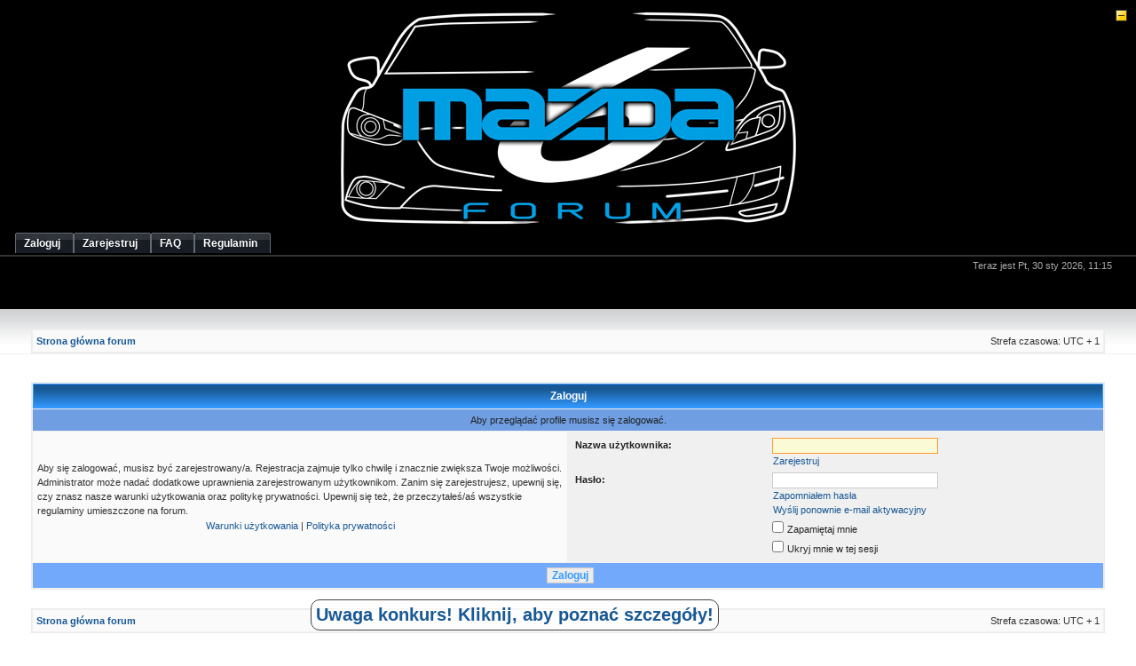

--- FILE ---
content_type: text/html; charset=UTF-8
request_url: https://mazda6forum.pl/memberlist.php?mode=viewprofile&u=25773&sid=90e5ef04bafcd1b39602626bc511c8e0
body_size: 5952
content:
<!DOCTYPE html PUBLIC "-//W3C//DTD XHTML 1.0 Transitional//EN" "http://www.w3.org/TR/xhtml1/DTD/xhtml1-transitional.dtd">
<html xmlns="http://www.w3.org/1999/xhtml" dir="ltr" lang="pl" xml:lang="pl">
<head>

<!-- Global site tag (gtag.js) - Google Analytics -->
<script async src="https://www.googletagmanager.com/gtag/js?id=UA-110245098-1"></script>
<script>
  window.dataLayer = window.dataLayer || [];
  function gtag(){dataLayer.push(arguments);}
  gtag('js', new Date());

  gtag('config', 'UA-110245098-1');
</script>


<meta http-equiv="content-type" content="text/html; charset=UTF-8" />
<meta http-equiv="content-language" content="pl" />
<meta http-equiv="content-style-type" content="text/css" />
<meta http-equiv="imagetoolbar" content="no" />
<meta name="resource-type" content="document" />
<meta name="distribution" content="global" />
<meta name="keywords" content="" />
<meta name="description" content="" />
 

        <link href="https://groups.tapatalk-cdn.com/static/manifest/manifest.json" rel="manifest">
        
        <meta name="apple-itunes-app" content="app-id=307880732, affiliate-data=at=10lR7C, app-argument=tapatalk://tapatalk://mazda6forum.pl/?location=profile&uid=25773" />
        

<title>Mazda 6 Forum &bull; Zaloguj</title>

<link rel="alternate" type="application/atom+xml" title="Kanał - Mazda 6 Forum" href="https://mazda6forum.pl/feed.php" /><link rel="alternate" type="application/atom+xml" title="Kanał - Najnowsze wątki" href="https://mazda6forum.pl/feed.php?mode=topics" />

<LINK REL="icon" HREF="./styles/skymiles/theme/images/icon6.png" TYPE="image/ico">
<link rel="stylesheet" href="./styles/skymiles/theme/stylesheet.css?v=7" type="text/css" />
<script type="text/javascript" src="./styles/skymiles/template/scripts.js?v=2"></script>

<script type="text/javascript">
// <![CDATA[


function popup(url, width, height, name)
{
	if (!name)
	{
		name = '_popup';
	}

	window.open(url.replace(/&amp;/g, '&'), name, 'height=' + height + ',resizable=yes,scrollbars=yes,width=' + width);
	return false;
}

function jumpto()
{
	var page = prompt('Wprowadź numer strony, do której chcesz przejść:', '');
	var per_page = '';
	var base_url = '';

	if (page !== null && !isNaN(page) && page == Math.floor(page) && page > 0)
	{
		if (base_url.indexOf('?') == -1)
		{
			document.location.href = base_url + '?start=' + ((page - 1) * per_page);
		}
		else
		{
			document.location.href = base_url.replace(/&amp;/g, '&') + '&start=' + ((page - 1) * per_page);
		}
	}
}

/**
* Find a member
*/
function find_username(url)
{
	popup(url, 760, 570, '_usersearch');
	return false;
}

/**
* Mark/unmark checklist
* id = ID of parent container, name = name prefix, state = state [true/false]
*/
function marklist(id, name, state)
{
	var parent = document.getElementById(id);
	if (!parent)
	{
		eval('parent = document.' + id);
	}

	if (!parent)
	{
		return;
	}

	var rb = parent.getElementsByTagName('input');
	
	for (var r = 0; r < rb.length; r++)
	{
		if (rb[r].name.substr(0, name.length) == name)
		{
			rb[r].checked = state;
		}
	}
}



// ]]>
</script>

<script type="text/javascript" src="./styles/skymiles/template/jquery-1.12.1.min.js"></script>

<script type="text/javascript">
// <![CDATA[
	/**
	* Resize too large images
	*/
	var reimg_maxWidth = 800, reimg_maxHeight = 600, reimg_relWidth = 0;
	var reimg_swapPortrait = true;
	var reimg_loadingImg = "./images/spacer.gif";
	var reimg_loadingStyle = "width: 16px; height: 16px; background: url(./styles/skymiles/imageset/icon_reimg_loading.gif) top left no-repeat; filter: Alpha(Opacity=45); opacity: .45;";
	var reimg_loadingAlt = "Ładowanie...";
	
	var reimg_autoLink = true;
	
	var reimg_zoomImg = "./images/spacer.gif";
	var reimg_zoomStyle = "width: 18px; height: 15px; background: url(./styles/skymiles/imageset/icon_reimg_zoom_in.gif) top left no-repeat; filter: Alpha(Opacity=45); opacity: .45;";
	var reimg_zoomHover = "filter: Alpha(Opacity=90); opacity: .90;";
	
	var reimg_zoomAlt = "Powiększ (rzeczywiste wymiary: %1$d x %2$d)";
	var reimg_zoomTarget = "_litebox";
	var reimg_ajax_url = "https://mazda6forum.pl/reimg/reimg_ajax.php";

	function reimg(img, width, height)
	{
		if (window.reimg_version)
		{
			reimg_resize(img, width, height);
		}
	}
// ]]>
</script>

<script type="text/javascript" src="./reimg/reimg.js"></script>

	
<style type="text/css" media="screen, projection">
<!--
	
	.tablebg .tablebg .postbody .reimg-zoom { display: none; }
	
-->
</style>
	
<script type="text/javascript">
// <![CDATA[
	/**
	* Light box for resized images
	*/
	
	var litebox_alt = "Pomniejsz";
		
	var litebox_zoomImg = reimg_zoomImg;
	var litebox_zoomStyle = reimg_zoomStyle;
	var litebox_zoomHover = reimg_zoomHover;
	var litebox_zoomAlt = reimg_zoomAlt;
			
	var litebox_style = "cursor: pointer;"
		
	var litebox_closeImg = "./images/spacer.gif";
	var litebox_closeStyle = "width: 18px; height: 15px; background: url(./styles/skymiles/imageset/icon_reimg_zoom_out.gif) top left no-repeat; filter: Alpha(Opacity=45); opacity: .45;";
	var litebox_closeHover = reimg_zoomHover;
	var litebox_closeAlt = "Pomniejsz";
		
	var litebox_rtl = false;
	
// ]]>
</script>

	
<script type="text/javascript" src="./reimg/litebox.js"></script>
	
<script type="text/javascript">
// <![CDATA[
	reimg_loading('./styles/skymiles/imageset/icon_reimg_loading.gif');
// ]]>
</script>

</head>
<body class="ltr">

<a name="top"></a>

 
	<div id="logodesc">
		<table width="100%" cellspacing="0">
		<tr>
			<td id='logo' align="center"><a href="./index.php?sid=db910677295a48ffc758e39284ee6c73" style="display:inline;"><img src="./styles/skymiles/imageset/newart.jpg" width="525" height="250" alt="" title="" /></a><img style="position:absolute;top:11px;right:10px;cursor:pointer;" src="./styles/skymiles/theme/images/icon_minimize.gif" onclick="javascript:ShowHide('logo', 'logo_h', 'logo');"></td> 
			<td id='logo_h' align="center" style="display:none;"><img style="position:absolute;top:11px;right:10px;cursor:pointer;" src="./styles/skymiles/theme/images/icon_maximize.gif" onclick="javascript:ShowHide('logo', 'logo_h', 'logo');"></td> 
			<script type="text/javascript">
				if (GetCookie('logo') == '2')
					ShowHide('logo', 'logo_h', 'logo');
			</script>
		</tr>
		<tr><td><div id="menubar" >
	 
	 
			<div id="menumade" align="left">
			<ul>
						<li><a class="a" href="./ucp.php?mode=login&amp;sid=db910677295a48ffc758e39284ee6c73"><span class="span">Zaloguj</span></a></li> <li><a class="a" href="./ucp.php?mode=register&amp;sid=db910677295a48ffc758e39284ee6c73"> <span class="span">Zarejestruj</span></a></li>
					
			
	           </ul></div>
  
   
		
 
 <div id="menumade" align="right">
			<ul >
			<li><a class="a" href="./faq.php?sid=db910677295a48ffc758e39284ee6c73"><span class="span">FAQ</span></a></li>
			<li><a class="a" href="viewtopic.php?p=2573#p2573"><span class="span">Regulamin</span></a></li>
			
					
			
			</ul>		
		</div>	
		 
		
	 
	 
	</div>
</td>	 
		</tr>
		
		</table>
	</div>
 
	
	<div id="wrap">

 	
	<div id="main">
	


	<div id="datebar">
		<table width="100%" cellspacing="0">
		<tr>
			<td class="gensmall" style="color:#AAAAAA;" ></td>
			<td class="gensmall" style="color:#AAAAAA;"  align="right">Teraz jest Pt, 30 sty 2026, 11:15<br /></td>
		</tr>
		</table>
	</div>
	
  <div id="wrapheader">
 </div>
<div id="wrapcentre">



 <br clear="right" />

	<table class="tablebg" width="100%" cellspacing="1" cellpadding="0" style="margin-top: 5px;">
	<tr>
		<td class="row1">
			<p class="breadcrumbs"><a href="./index.php?sid=db910677295a48ffc758e39284ee6c73">Strona główna forum</a></p>
			<p class="datetime">Strefa czasowa: UTC + 1 </p>
		</td>
	</tr>
	</table>
<br /><br />
 
<!-- Kaczor's back to top element -->
<script type="text/javascript" src="./styles/skymiles/template/back_top_script.js?v=3"></script>
<div class="back-top" id="back-top-left" onmouseover="backTopMouseOver('left');" onmouseout="backTopMouseOut(event, 'left');">
    
    &nbsp;
    
</div>
<div class="back-top" id="back-top-right" onmouseover="backTopMouseOver('right');" onmouseout="backTopMouseOut(event, 'right');">
    
    &nbsp;
    
</div>
<!-- end -->

<form action="./ucp.php?mode=login&amp;sid=db910677295a48ffc758e39284ee6c73" method="post">

<table class="tablebg" width="100%" cellspacing="1">
<tr>
	
		<th colspan="2">Zaloguj</th>
	
</tr>

	<tr>
		<td class="row3" colspan="2" align="center"><span class="gensmall">Aby przeglądać profile musisz się zalogować.</span></td>
	</tr>

<tr>
	<td class="row1" width="50%">
		<p class="genmed">Aby się zalogować, musisz być zarejestrowany/a. Rejestracja zajmuje tylko chwilę i znacznie zwiększa Twoje możliwości. Administrator może nadać dodatkowe uprawnienia zarejestrowanym użytkownikom. Zanim się zarejestrujesz, upewnij się, czy znasz nasze warunki użytkowania oraz politykę prywatności. Upewnij się też, że przeczytałeś/aś wszystkie regulaminy umieszczone na forum.</p>

		<p class="genmed" align="center">
			<a href="./ucp.php?mode=terms&amp;sid=db910677295a48ffc758e39284ee6c73">Warunki użytkowania</a> | <a href="./ucp.php?mode=privacy&amp;sid=db910677295a48ffc758e39284ee6c73">Polityka prywatności</a>
		</p>
	</td>
	
	<td class="row2">
	
		<table align="center" cellspacing="1" cellpadding="4" style="width: 100%;">
		

		<tr>
			<td valign="top" ><b class="gensmall">Nazwa użytkownika:</b></td>
			<td><input class="post" type="text" name="username" size="25" value="" tabindex="1" />
				
					<br /><a class="gensmall" href="./ucp.php?mode=register&amp;sid=db910677295a48ffc758e39284ee6c73">Zarejestruj</a>
				
			</td>
		</tr>
		<tr>
			<td valign="top" ><b class="gensmall">Hasło:</b></td>
			<td>
				<input class="post" type="password" name="password" size="25" tabindex="2" />
				<br /><a class="gensmall" href="./ucp.php?mode=sendpassword&amp;sid=db910677295a48ffc758e39284ee6c73">Zapomniałem hasła</a><br /><a class="gensmall" href="./ucp.php?mode=resend_act&amp;sid=db910677295a48ffc758e39284ee6c73">Wyślij ponownie e-mail aktywacyjny</a>
			</td>
		</tr>
		
			<tr>
				<td>&nbsp;</td>
				<td><input type="checkbox" class="radio" name="autologin" tabindex="3" /> <span class="gensmall">Zapamiętaj mnie</span></td>
			</tr>
			
			<tr>
				<td>&nbsp;</td>
				<td><input type="checkbox" class="radio" name="viewonline" tabindex="4" /> <span class="gensmall">Ukryj mnie w tej sesji</span></td>
			</tr>
		
		</table>
	</td>
</tr>


<input type="hidden" name="redirect" value="./memberlist.php?mode=viewprofile&amp;u=25773&amp;sid=db910677295a48ffc758e39284ee6c73" />

<tr>
	<td class="cat" colspan="2" align="center"><input type="hidden" name="sid" value="db910677295a48ffc758e39284ee6c73" />
<input type="submit" name="login" class="btnmain" value="Zaloguj" tabindex="5" /></td>
</tr>
</table>


</form>

<br   />

<table class="tablebg" width="100%" cellspacing="1" cellpadding="0" style="margin-top: 5px;">
	<tr>
		<td class="row1">
			<p class="breadcrumbs"><a href="./index.php?sid=db910677295a48ffc758e39284ee6c73">Strona główna forum</a></p>
			<p class="datetime">Strefa czasowa: UTC + 1 </p>
		</td>
	</tr>
	</table>

<br  />

<div align="right">
	<form method="post" name="jumpbox" action="./viewforum.php?sid=db910677295a48ffc758e39284ee6c73" onsubmit="if(document.jumpbox.f.value == -1){return false;}">

	<table cellspacing="0" cellpadding="0" border="0">
	<tr>
		<td nowrap="nowrap"><span class="gensmall">Skocz do:</span>&nbsp;<select name="f" onchange="if(this.options[this.selectedIndex].value != -1){ document.forms['jumpbox'].submit() }">

		
			<option value="-1">Wybierz dział</option>
		<option value="-1">------------------</option>
			<option value="1">Mazda 6 Team</option>
		
			<option value="19">&nbsp; &nbsp;Pog@duchy</option>
		
			<option value="21">&nbsp; &nbsp;Spotkania</option>
		
			<option value="5">&nbsp; &nbsp;Mazda detailing</option>
		
			<option value="90">&nbsp; &nbsp;&nbsp; &nbsp;Ogólny</option>
		
			<option value="91">&nbsp; &nbsp;&nbsp; &nbsp;Z zewnątrz</option>
		
			<option value="92">&nbsp; &nbsp;&nbsp; &nbsp;Wewnątrz</option>
		
			<option value="93">&nbsp; &nbsp;&nbsp; &nbsp;Nasze prace</option>
		
			<option value="20">&nbsp; &nbsp;Zakup kontrolowany</option>
		
			<option value="55">&nbsp; &nbsp;Partnerzy forum</option>
		
			<option value="23">&nbsp; &nbsp;Świat motoryzacji - artykuły, nowości</option>
		
			<option value="51">Garaż Generacja I GG/GY (02-07)</option>
		
			<option value="52">&nbsp; &nbsp;Ogólny GG/GY</option>
		
			<option value="53">&nbsp; &nbsp;Mechanika GG/GY</option>
		
			<option value="82">&nbsp; &nbsp;&nbsp; &nbsp;Silniki i skrzynia biegów GG/GY</option>
		
			<option value="83">&nbsp; &nbsp;&nbsp; &nbsp;Zawieszenie i układ kierowniczy GG/GY</option>
		
			<option value="84">&nbsp; &nbsp;&nbsp; &nbsp;Układ wydechowy GG/GY</option>
		
			<option value="85">&nbsp; &nbsp;&nbsp; &nbsp;Układ chłodzenia, ogrzewania i klimatyzacja GG/GY</option>
		
			<option value="86">&nbsp; &nbsp;&nbsp; &nbsp;Hamulce GG/GY</option>
		
			<option value="54">&nbsp; &nbsp;Ekspolatacja GG/GY</option>
		
			<option value="76">&nbsp; &nbsp;Felgi i opony GG/GY</option>
		
			<option value="77">&nbsp; &nbsp;Nadwozie GG/GY</option>
		
			<option value="78">&nbsp; &nbsp;Wnętrze GG/GY</option>
		
			<option value="79">&nbsp; &nbsp;Stylizacja optyczna GG/GY</option>
		
			<option value="80">&nbsp; &nbsp;Elektryka i Elektronika GG/GY</option>
		
			<option value="71">&nbsp; &nbsp;Car Audio/Video/CB/NAVI GG/GY</option>
		
			<option value="6">Garaż Generacja II GH (07-12)</option>
		
			<option value="56">&nbsp; &nbsp;Ogólny GH</option>
		
			<option value="35">&nbsp; &nbsp;Mechanika GH</option>
		
			<option value="39">&nbsp; &nbsp;&nbsp; &nbsp;Silniki i skrzynia biegów GH</option>
		
			<option value="40">&nbsp; &nbsp;&nbsp; &nbsp;Zawieszenie i układ kierowniczy GH</option>
		
			<option value="41">&nbsp; &nbsp;&nbsp; &nbsp;Układ wydechowy GH</option>
		
			<option value="42">&nbsp; &nbsp;&nbsp; &nbsp;Układ chłodzenia, ogrzewania i klimatyzacja GH</option>
		
			<option value="43">&nbsp; &nbsp;&nbsp; &nbsp;Hamulce GH</option>
		
			<option value="4">&nbsp; &nbsp;Eksploatacja GH</option>
		
			<option value="10">&nbsp; &nbsp;Felgi i opony GH</option>
		
			<option value="37">&nbsp; &nbsp;Nadwozie GH</option>
		
			<option value="38">&nbsp; &nbsp;Wnętrze GH</option>
		
			<option value="11">&nbsp; &nbsp;Stylizacja optyczna GH</option>
		
			<option value="36">&nbsp; &nbsp;Elektryka i Elektronika GH</option>
		
			<option value="13">&nbsp; &nbsp;Car Audio/Video/CB/NAVI  GH</option>
		
			<option value="97">&nbsp; &nbsp;&nbsp; &nbsp;Wygłuszenia GH</option>
		
			<option value="98">&nbsp; &nbsp;&nbsp; &nbsp;Stacje multimedialne GH</option>
		
			<option value="99">&nbsp; &nbsp;&nbsp; &nbsp;Car audio GH</option>
		
			<option value="100">&nbsp; &nbsp;&nbsp; &nbsp;Zestawy głośno mówiące/Bluetooth GH</option>
		
			<option value="101">&nbsp; &nbsp;&nbsp; &nbsp;System BOSE GH</option>
		
			<option value="102">&nbsp; &nbsp;&nbsp; &nbsp;Nawigacje GH</option>
		
			<option value="103">&nbsp; &nbsp;&nbsp; &nbsp;Inne GH</option>
		
			<option value="44">Garaż Generacja III GJ/GL (12- )</option>
		
			<option value="48">&nbsp; &nbsp;Ogólny GJ/GL</option>
		
			<option value="45">&nbsp; &nbsp;Mechanika GJ/GL</option>
		
			<option value="65">&nbsp; &nbsp;&nbsp; &nbsp;Silniki i skrzynia biegów GJ/GL</option>
		
			<option value="66">&nbsp; &nbsp;&nbsp; &nbsp;Zawieszenie i układ kierowniczy GJ/GL</option>
		
			<option value="67">&nbsp; &nbsp;&nbsp; &nbsp;Układ wydechowy GJ/GL</option>
		
			<option value="68">&nbsp; &nbsp;&nbsp; &nbsp;Układ chłodzenia, ogrzewania i klimatyzacja GJ/GL</option>
		
			<option value="69">&nbsp; &nbsp;&nbsp; &nbsp;Hamulce GJ/GL</option>
		
			<option value="46">&nbsp; &nbsp;Eksploatacja GJ/GL</option>
		
			<option value="47">&nbsp; &nbsp;Felgi i opony GJ/GL</option>
		
			<option value="59">&nbsp; &nbsp;Nadwozie GJ/GL</option>
		
			<option value="60">&nbsp; &nbsp;Wnętrze GJ/GL</option>
		
			<option value="61">&nbsp; &nbsp;Stylizacja optyczna GJ/GL</option>
		
			<option value="62">&nbsp; &nbsp;Elektryka i Elektronika GJ/GL</option>
		
			<option value="64">&nbsp; &nbsp;Car Audio/Video/CB/NAV GJ/GL</option>
		
			<option value="57">Kosz</option>
		

		</select>&nbsp;<input class="btnlite" type="submit" value="Przejdź" /></td>
	</tr>
	</table>

	</form>
</div>

<script type="text/javascript">
// <![CDATA[
	(function()
	{
		var elements = document.getElementsByName("username");
		for (var i = 0; i < elements.length; ++i)
		{
			if (elements[i].tagName.toLowerCase() == 'input')
			{
				elements[i].focus();
				break;
			}
		}
	})();
// ]]>
</script>


</div>

<!--
	We request you retain the full copyright notice below including the link to www.phpbb.com.
	This not only gives respect to the large amount of time given freely by the developers
	but also helps build interest, traffic and use of phpBB3. If you (honestly) cannot retain
	the full copyright we ask you at least leave in place the "Powered by phpBB" line, with
	"phpBB" linked to www.phpbb.com. If you refuse to include even this then support on our
	forums may be affected.

	The phpBB Group : 2006
//-->


</div>
</div>
  <script type="text/javascript">

  var _gaq = _gaq || [];
  _gaq.push(['_setAccount', 'UA-35915088-1']);
  _gaq.push(['_trackPageview']);

  (function() {
    var ga = document.createElement('script'); ga.type = 'text/javascript'; ga.async = true;
    ga.src = ('https:' == document.location.protocol ? 'https://ssl' : 'http://www') + '.google-analytics.com/ga.js';
    var s = document.getElementsByTagName('script')[0]; s.parentNode.insertBefore(ga, s);
  })();

</script>

</body>
<br/><br/>
<div id="wrapfooter">
	
	
	
</div>
<br/>
 
<center>
<div>
 
</center>
<center>
<!--
<span class="gensmall" style="font-weight:bold;color:#FF0000;"><a href="https://www.golembiewscy.pl/">Samochody używane</a></span>
		<br/>
		<br/>
//-->
<span class="copyright">Powered by <a href="http://www.phpbb.com/">phpBB</a> &copy; 2000, 2002, 2005, 2007 phpBB Group
	<br />Przyjazne użytkownikom polskie wsparcie phpBB3 - <a href="http://phpbb3.pl">phpBB3.PL</a> <!-- Jeżeli chcesz usunąć tę wiadomość, znajdziesz ją w pliku language/pl/common.php. Prosimy jednak o nie usuwanie jej, a przynajmniej zostawienie samego linku do phpBB3.PL --></span><br/>
	<span class="copyright">skymiles v1.0.2 designed by Team -<a target="_blank" href="http://www.codemiles.com/">Programming forum</a>-<a target="_blank" href="http://www.wseetk.com/">سيارات للبير</a>  . Upgraded to phpBB 3.0.14 by Kaczor.</span>
</center>


<div style="position:fixed;bottom:10px;left:350px;font-weight:bold;color:#FF0000;font-size:20px;border:1px solid #454545;padding:5px;border-radius:10px;background: rgba(255,255,255,0.5);">
<a href="https://mazda6forum.pl/viewtopic.php?f=2&t=10119">Uwaga konkurs! Kliknij, aby poznać szczegóły!</a>
</div>


</html>

--- FILE ---
content_type: text/css
request_url: https://mazda6forum.pl/styles/skymiles/theme/stylesheet.css?v=7
body_size: 4039
content:
/*  phpBB 3.0 Style Sheet
    --------------------------------------------------------------
   Style name:         skymiles
   Based off style:   subsilver2
   Modified by:        Codemiles.com Community
   Copyright 2006 phpBB Group ( http://www.phpbb.com/ )
    --------------------------------------------------------------
*/

/* Layout
 ------------ */
* {
	/* Reset browsers default margin, padding and font sizes */
	margin: 0;
	padding: 0;
}

html {
	font-size: 100%;
}

body {
     color:#333333;
	  background-color:#FFFFFF;
	 font-family: "Lucida Grande", Verdana, Helvetica, Arial, sans-serif;
}

 

#wrapcentre {
	margin: 40px 35px 0 35px;
	
}

#wrapfooter {
	text-align: center;
	 font-size:0.8em;
	  background-color:#FFFFFF;
	 
}

#wrapnav {
	width: 100%;
	margin: 0;
	 	  background-color:#666666;
	 
	border-width: 1px;
	border-style: solid;
	 
}

#logodesc {
 
	padding-left: 0px;
	padding-top:6px;
	background-color:#000000;
 	margin:0;
    border-bottom: 2px solid #333333;	
}
p.justp {
	margin: 0;
	padding: 10px 15px;
}
#menubar {	  
	margin: 0; padding: 0;
   
}
 
.fontcolor
{
	color: #666666;
	white-space: nowrap;
 
}
#datebar {
	margin: 0px 25px 0 25px;
}

#findbar {
	width: 100%;
	margin: 0;
	padding: 0;
	border: 0;
}

.forumrules {
	background-color: #3399FF;
	border-width: 1px 1px 1px 1px;
	border-style: solid;
	border-color: #CCCCCC;
	color:#FF0000;
	padding: 4px;
	font-weight: normal;
	font-size: 1.0em;
	font-family: "Lucida Grande", Verdana, Arial, Helvetica, sans-serif;
	margin-top: 5px;
}

#pageheader { }
#pagecontent { }
#pagefooter { }

#poll { }
#postrow { }
#postdata { }


/*  Text
 --------------------- */
h1 {
 
	font: normal 1.6em 'Trebuchet MS', Arial, Sans-serif;
 
	text-decoration: none;
	color:#333333;
}

h2 {
	font: normal 1.4em 'Trebuchet MS', Arial, Sans-serif;
	text-decoration: none;
	line-height: 120%;
}

h3 {
	font: normal 1.3em 'Trebuchet MS', Arial, Sans-serif;
	line-height: 120%;
}

h4 {
font: normal 1.1em 'Trebuchet MS', Arial, Sans-serif;

}
td h4{
  color:#FFFFFF;
}

p {
	 
 
}

p.moderators {
	margin: 0;
	float: left;
	color: black;
	font-weight: bold;
}

.rtl p.moderators {
	float: right;
}

p.linkmcp {
	margin: 0;
	float: right;
	white-space: nowrap;
}

.rtl p.linkmcp {
	float: left;
}

p.breadcrumbs {
	margin: 0;
	float: left;
	color: #8a7e7e;
	font-weight: bold;
	white-space: normal;
	font-size: 1em;
}

.rtl p.breadcrumbs {
	float: right;
}

p.datetime {
	margin: 0;
	float: right;
	white-space: nowrap;
	font-size: 1em;
}

.rtl p.datetime {
	float: left;
}

p.searchbar {
	padding: 2px 0;
	margin-left:10px;
	white-space: nowrap;
} 

p.searchbarreg {
	margin: 0;
	float: right;
	white-space: nowrap;
}

.rtl p.searchbarreg {
	float: left;
}

p.forumdesc {
	padding-bottom: 4px;
}

p.topicauthor {
	margin: 1px 0;
}

p.topicdetails {
	margin: 1px 0;
}

.postreported, .postreported a:visited, .postreported a:hover, .postreported a:link, .postreported a:active {
	margin: 1px 0;
	color: red;
	font-weight:bold;
}

.postapprove, .postapprove a:visited, .postapprove a:hover, .postapprove a:link, .postapprove a:active {
	color: green;
	font-weight:bold;
}

.postapprove img, .postreported img {
	vertical-align: bottom;
}

.postauthor {
	color: #666666;
}

.postdetails {
	color: #666666;
}

.postbody {
	font-size: 1.2em;
	line-height: 1.4em;
	font-family: "Lucida Grande", "Trebuchet MS", Helvetica, Arial, sans-serif;
}

.postbody li, ol, ul {
	margin: 0 0 0 1.5em;
}
ul, ol {
	margin: 10px 30px;
	padding: 0 15px;
	color: #000000;
}
.rtl .postbody li, .rtl ol, .rtl ul {
	margin: 0 1.5em 0 0;
}

.posthilit {
	background-color: #FF0000;
}

.nav {
	margin: 0;
    padding:4px;
	color: #333333;
	font-weight: bold;
}

.pagination {
	padding: 4px;
	color: #333333;
	font-size: 1em;
	font-weight: bold;
}

.cattitle {
color: #333333;

}

.gen {
	margin: 1px 1px;
	font-size: 1.2em;
}

.genmed {
	margin: 1px 1px;
	 
}

.gensmall {
	margin: 1px 1px;
	font-size: 1em;
	color:#222222;
}

.copyright {
color: #333333;
 
		font-weight: bold;
	font-family: "Lucida Grande", Helvetica, Arial, sans-serif;
	font-size: 0.6em;
}

.titles {
	font-family: "Lucida Grande", Helvetica, Arial, sans-serif;
	font-weight: bold;
	font-size: 1.3em;
	text-decoration: none;
	color: #333;
}

.online {
	color: green;
}

.offline, .error, .inactive {
	color: red;
}


/* Tables
 ------------ */
table{
   margin:0;

}

th {
	color: #FFFFFF;
	font-size: 1.1em;
	font-weight: bold;
	background-color:#3399FF;
    filter:progid:DXImageTransform.Microsoft.gradient(startColorstr='#3399FF', endColorstr='#185894');
    background:-moz-linear-gradient(50% 100% , #3399FF 20%, #185894 100%) repeat scroll 0 0 transparent;
    background:-webkit-gradient(linear, 0 100%, 0 20%, from(#3399FF), to(#185894));
    border: solid 1px #3399FF;
	white-space: nowrap;
	padding: 4px 4px;
}

td {

	padding: 2px;
}
td.uperimg
{
   margin: 0;
	padding: 0;
	border: 0;
	color:#CCCCCC;
}
#uperimg
{
 margin: 0;
	padding: 0;
	border: 0;
	color:#CCCCCC;
}
td.uperimgcat
{
   margin: 0;
	padding: 0;
	border: 0;
}
td.profile {
	padding: 4px;
}

.tablebg {
	 background-color:#F0F0F0;
	 width:100%;
	border: 1px solid #EBEBEB;
	 
}

.catdiv {
color: #FFF;
	height: 28px;
	margin: 0;
	padding: 0;
	border: 0;
	background-color: #333;
	  	 
/*	background: white url('./images/cellpic2.jpg') repeat-y scroll top left;*/
}
.rtl .catdiv {
	/*background: white url('./images/cellpic2_rtl.jpg') repeat-y scroll top right;*/
}

.cat {
    color: #FFFFFF;
	height: 28px;
	margin: 0;
	padding: 0;
	border: 0;
	background-color: #72a9fb;
	 
	text-indent: 4px;
		font-weight: bold;
	font-family: "Lucida Grande", Helvetica, Arial, sans-serif;
	font-size: 1.1em;
}

.row1 {
        padding: 4px;
     	background-color: #FAFAFA; 
}

.row2 {
	background-color: #F0F0F0;
	padding: 4px;
}

.row3 {

	background-color: #6f9ee3;
	padding: 4px;
}

.rowgood {
	background-color: #666666;
	padding: 4px;
}

.rowneutral {
	background-color: #FF0000;
	padding: 4px;
}

.rowbad {
	background-color: #FF0000;
	padding: 4px;
}

.spacer {
	background-color: #CCCCCC;
}

.current {
	background-color: lightblue;
}

hr {
	height: 1px;
	border-width: 0;
	background-color: #FFF4F4;
	color: #FFF;
}

.legend {
	text-align:center;
	margin: 0 auto;
}

/* Links
/* Links adjustment to correctly display an order of rtl/ltr mixed content */
.rtl a {
	direction: rtl;
	unicode-bidi: embed;
}
 ------------ */
a
{
   color:#185894;

}
 
 
a:link {
 color: #185894;
	text-decoration: none;
}

a:active,
a:visited {
	color: #185894;
	text-decoration: none;
}

a:hover {
	color: #FF6600;
	text-decoration: underline;
}

a.forumlink {
	color: #000000;
	font-weight: bold;
	font-family: "Lucida Grande", Helvetica, Arial, sans-serif;
	font-size: 1.2em;
}
a.forumlink:hover{
	color: #FF6600;
	font-weight: bold;
	font-family: "Lucida Grande", Helvetica, Arial, sans-serif;
	font-size: 1.2em;
}


a.topictitle {
    color:#4b74b0;
	margin: 1px 0;
	font-family: "Lucida Grande", Helvetica, Arial, sans-serif;
	font-weight: bold;
	font-size: 1.2em;
}
a.topictitle:hover {
	color: #FF6600;
	text-decoration: none;
}
 

th a,
th a:visited {
	color: #FFFFFF !important;
	text-decoration: none;
}

th a:hover {
	color: #FF6600;
	text-decoration: underline;
}
td.cat b
{
  color: #cfdff9;
}

td.cat a
{
	color: #FFFFFF !important;
	text-decoration: none;
}

td.cat a:visited {
	color: #CCCCCC !important;
	text-decoration: none;
}

td.cat a:hover {
color: #FF6600 !important;
	text-decoration: underline;
}

/* Form Elements
 ------------ */
form {
	margin: 0;
	padding: 0;
	border: 0;
}

input {
	margin: 0; 
	font: bolder 12px Arial, Sans-serif; 
	border: 1px solid #CCCCCC; 
	padding: 1px; 
	background: #CCCCCC;
	color: #3399FF;
}

textarea {
	background-color: #FAFAFA;
	color: #333333;
	font-family: "Lucida Grande", Verdana, Helvetica, Arial, sans-serif;
	font-size: 1.3em;
	line-height: 1.4em;
	font-weight: normal;
	border: 1px solid #CCCCCC;
	padding: 2px;
}

select {
	color: #3399FF;
	background-color: #FAFAFA;
	font-family: "Lucida Grande", Verdana, Helvetica, sans-serif;
	font-size: 0.9em;
	font-weight: bold;
	border: 1px solid #CCCCCC;
	padding: 1px;
}

option {
	padding: 0 1em 0 0;
}

.rtl option {
	padding: 0 0 0 1em;
}

input.radio {
	border: none;
	background-color: transparent;
}

.post {
	background-color: white;
	border-style: solid;
	border-width: 1px;
}

.btnbbcode {
	color: #3399FF;
	font-weight: normal;
	font-size: 1.1em;
	font-family: "Lucida Grande", Verdana, Helvetica, sans-serif;
	background-color: #333333;
	border: 1px solid #CCCCCC;
}
.btnbbcode:hover
{
 background-color: #074b80;
 cursor:pointer;
}
.btnmain {
	font-weight: bold;
	background-color: #ECECEC;
	border: 1px solid #CCCCCC;
	cursor: pointer;
	padding: 1px 5px;
	font-size: 1.0em;
	 
}

.btnlite {
		font-weight: bold;
	background-color: #ECECEC;
	border: 1px solid #CCCCCC;
	cursor: pointer;
	padding: 1px 5px;
	font-size: 1.0em;
}

.btnfile {
		font-weight: bold;
	background-color: #ECECEC;
	border: 1px solid #CCCCCC;
	padding: 1px 5px;
	font-size: 1.0em;
}

.helpline {
	background-color: #DEE3E7;
	border-style: none;
}

input:focus, select:focus, textarea:focus {
	outline-style: none;
}

/* BBCode
 ------------ */
 .attachtitle {
 
  margin-top:10px;
  padding: 2px;
	 
	color: #CCCCCC;
	 background-color: #333333;
	font-family: "Lucida Grande", Verdana, Helvetica, Arial, sans-serif;
	font-size: 0.8em;
	font-weight: bold;
}

.quotetitle  {
 
  margin-top:10px;
  padding: 2px;
	 
	color: #CCCCCC;
	 background-color: #333333;
	font-family: "Lucida Grande", Verdana, Helvetica, Arial, sans-serif;
	font-size: 0.8em;
	font-weight: bold;
}

.quotetitle .quotetitle {
	font-size: 1em;
}

.quotecontent, .attachcontent {
	 
	margin: 0px;
 	padding: 0 0 0 32px;  	
  	background: #FAFAFA; 
	background-position: 8px 10px;
	border: 1px solid #f2f2f2; 
	border-left: 4px solid #999999; 
	font-weight: bold;  
}

.attachcontent {
	font-size: 0.85em;
}

.codetitle {
  margin-top:10px;
  padding: 2px;
	 
	color: #CCCCCC;
	 background-color: #333333;
	font-family: "Lucida Grande", Verdana, Helvetica, Arial, sans-serif;
	font-size: 0.8em;
}

.codecontent {
  margin:  0;
  padding: 10px;
  text-align: left;
  display: block;
  overflow: auto;  
  font: 500 1em/1.5em 'Lucida Console', 'courier new', monospace;
  /* white-space: pre; */
  background: #FAFAFA;
  border: 1px solid #f2f2f2;  
  border-left: 4px solid #0066FF;
}

.syntaxbg {
	color: #FFFFFF;
}

.syntaxcomment {
	color: #FF8000;
}

.syntaxdefault {
	color: #0000BB;
}

.syntaxhtml {
	color: #CCCCCC;
}

.syntaxkeyword {
	color: #007700;
}

.syntaxstring {
	color: #333333;
}


/* Private messages
 ------------------ */
.pm_marked_colour {
	background-color: #999999;
}

.pm_replied_colour {
	background-color: #A9B8C2;
}

.pm_friend_colour {
	background-color: #007700;
}

.pm_foe_colour {
	background-color: #DD0000;
}


/* Misc
 ------------ */
img {
	border: none;
}

.sep {
	color: #666666;
	background-color: #FF0000;
}

table.colortable td {
	padding: 0;
}

pre {
	font-size: 1.1em;
	font-family: Monaco, 'Courier New', monospace;
}

.nowrap {
	white-space: nowrap;
}

.username-coloured {
    color:#FF0000;
	font-weight: bold;
}

/* KTK: make white shadow around nickname in edit message author 
   (to be more visible) */
.ktkeditmessage .username-coloured {
    text-shadow: -1px 0 white, 0 1px white, 1px 0 white, 0 -1px white;
}

/* Addition from here by MSI 
    msi_333@yahoo.com 
*
* 
*
**/
#header ul {
	position: absolute;
	top: 20px; right: 20px;
	margin:0; padding: 0;
   list-style:none;
	font: bold 1.3em  'Trebuchet MS', Tahoma, verdana,  sans-serif;	
	height: 2.3em;
}
#header li {
   display:inline;
   margin:0; padding:0;
}
#header a {
	float: left;
   margin:0;
   padding:4px 10px 3px 10px;
   text-decoration:none;	
	color: #CCC;
}
#header a:hover {
	border-top: 5px solid #CCC;	
	color:#FF9900;
}
#header #current a {
   color: #FFF;
	border-top: 5px solid #FFF;
}
#header #selected a {
   color: #FFF;
	border-top: 5px solid #FFF;
}
#menumade ul {
 
 
   margin:0;
   list-style:none;
 
	font: bold 13px 'Trebuchet MS', Arial, Sans-serif;
}
#menumade .a .span {
 
   display:block;
   background: url(./images/tabright.gif) no-repeat right top;
   padding:5px 15px 4px 6px;
   font-size:12px;
   color:#FFF;
}
#menumade li {
   display:inline;
   margin:0; padding:0;
}
#menumade .a {
   float:left;
   background: url(./images/tableft.gif) no-repeat left top;
   margin:0;
   padding:0 0 0 4px;
   text-decoration:none;
}
#menumade .a:hover {
   background-position:0% -42px;
}
#menumade .a:hover .span {
   background-position:100% -42px;
}
#menumade .a .span {float:none;}
 


#main {
			
	margin:0px;
	 
	clear:none;
	
}
#main .box {
	margin-left: 0;
}
#Footerbar
{
   margin-top:40px;
   margin-bottom:20px;
}

#sidebar {
	float: left;
	width: 160px;
	margin: 0;
	padding-top: 20px; 	
}
#sidebar ul.sidemenu {

	margin: 0 0 0 15px; padding: 0;	
	background: #242424;		
	border-top: 5px solid #444;
}
#sidebar ul.sidemenu li {
	display: inline;
	list-style: none;		
}
#sidebar ul.sidemenu li a {
  display: block;	
  padding: 5px 10px 5px 15px;   
  text-decoration: none;
  color: #CCC;
  font-weight: bold;  
} 
#sidebar ul.sidemenu li a:hover {
  color: #333;
  background: #A0A0A0;  
}
#content-wrap {
	 
	margin: 0; padding: 0;			
}
#wrap {
 
	padding: 0;
	margin:0;
	font: 70%/1.5 Verdana, Tahoma, Arial, Helvetica, sans-serif;
	color: #333; 
	background: #FFF url(./images/bg.gif) repeat-x;	
	
}	
.row1h {
	padding: 4px;
	border: 1px solid #f2f2f2; 
	background-color: #FAFAFA; 
}
.row1h:hover {
     padding: 4px;
	background-color: #FAFAD6;
	border: 1px solid #FFFF66;
	 
}
.tbl-h-c {
	background: url('./images/cellpic4_m.png') bottom left repeat-x;
	height: 27px;
	font-weight: bold;
	font-size: 1.3em;
	text-align: center;
	vertical-align: middle;
	margin: 0;
	white-space: nowrap;
	overflow: hidden;
}

.tbl-h-l {
	background: url('./images/cellpic4_l.png') bottom left no-repeat;
	padding-left: 17px;
}

.tbl-h-r {
	background: url('./images/cellpic4_r.png') bottom right no-repeat;
	padding-right: 16px;
}

.tbl-f-c {
	background-color: #EDF0F6;
	height: 0px;
    padding:0;
	margin: 0;
	white-space: nowrap;
 
		background-color: #F0F0F0;
}

.tbl-f-l {
     
	background-color: #F0F0F0;
	padding-left: 9px;
}

.tbl-f-r {
	background-color: #F0F0F0;
	padding-right: 9px;
}
.tbl-title {
    padding-top:3px;
 padding-left:1px;
	color: #FFFFFF;
	  font:   0.9em  'Trebuchet MS', Tahoma, verdana,  sans-serif;	
	 float:left;
}
.tbl-title a{
   color:#FFFFFF;
   font:   0.9em  'Trebuchet MS', Tahoma, verdana,  sans-serif;	
}
input:hover

{
  background-color: #FAFAD6;
    
}
textarea:hover, select:hover {
	  background-color: #FAFAD6;
	 
	 
}
input:focus, textarea:focus, select:focus {
	 
	background-color: #FAFAD6;
	border: solid 1px #FF9933;
}

/* Kaczor's back to top element */
div.back-top {
	position: fixed;
	bottom: 100px;
	border: 1px solid #454545;
	width: 30px;
	height: 60px;
	background: url('./images/back-top.png') no-repeat;
        background-color: #FFFFFF;
	cursor: pointer;
	white-space: nowrap;
	
	-webkit-transition: 0.5s;
	-moz-transition: 0.5s;
	transition: 0.5s;
	
	-webkit-opacity: 0.25;
	-moz-opacity: 0.25;
	opacity: 0.25;
}
div.back-top:hover{	
	-webkit-opacity: 1;
	-moz-opacity: 1;
	opacity: 1;
}
#back-top-left{
	left: -32px;
	border-top-right-radius: 5px;
	border-bottom-right-radius: 5px;
        background-position: left 5px bottom 22px;
}
#back-top-right{
	right: -32px;
	border-top-left-radius: 5px;
	border-bottom-left-radius: 5px;		
        background-position: right 5px bottom 22px;
}
#back-top-left-menu,
#back-top-right-menu {
    position: absolute;
    bottom: 50px;
    min-width: 153px;
    min-height: 96px;
}
#back-top-left-menu {
    left: 10px;
    display: none;
}
#back-top-right-menu {
    right: 10px;
    display: none;
}
/* end */

--- FILE ---
content_type: text/javascript
request_url: https://mazda6forum.pl/styles/skymiles/template/back_top_script.js?v=3
body_size: 634
content:
var scrollHandler = function () {
    var l = $('#back-top-left');
    var r = $('#back-top-right');
    if ($(this).scrollTop() > 255) {
            if (l.css("left") == "-32px") {
                    l.animate({left:'-2px'}, 10);
                    r.animate({right:'-2px'}, 10);
            }
    } else {
            if (l.css("left") == "-2px") {
                    l.animate({left:'-32px'}, 1);
                    r.animate({right:'-32px'}, 1);
                    backTopMouseOut(null, "left");
                    backTopMouseOut(null, "right");
            }
    }
}

$(document).ready(function(){
    // animate in/out #back-top
    $(function () {
            $(window).scroll(scrollHandler);
            // scroll body to 0px on click
            $('.back-top').click(function () {
                    var offset = $("#menubar").offset().top;
                    if (offset < 0 || offset < 20)
                            offset = 0;
                    else
                            offset -= 10;
                    $('body,html').animate({
                            scrollTop: offset
                    }, 500);
                    return false;
            });
            $('.back-top *').click(function(e){ e.stopPropagation(); });
            // for FF fire initial animate function,
            // after postBack scroll event is not raised.
            scrollHandler();		
    });
});

function backTopMouseOver(dir) {
    var e = $("#back-top-" + dir);
    var m = e.find("#back-top-" + dir + "-menu");
    if (m[0]) {
        console.log("mouse over");
        e.width(210).height(205);
        m.fadeIn(700);
    }
}

function backTopMouseOut(event, dir) {
    var e = $("#back-top-" + dir);
    // ignore event triggered mouse overing any child element or leaving itself
    if (event) {
        var obj = event.relatedTarget;
        while(obj != null) {
            if(obj == e[0]) {
                return;
            }
            obj = obj.parentNode;
        }
    }
    var m = e.find("#back-top-" + dir + "-menu");
    if (m[0]) {
        console.log("mouse out");
        e.width(30).height(60);
        m.fadeOut(100);
    }
}

--- FILE ---
content_type: text/javascript
request_url: https://mazda6forum.pl/styles/skymiles/template/scripts.js?v=2
body_size: 1264
content:
var PreloadFlag = false;
var expDays = 90;
var exp = new Date();
var tmp = '';
var tmp_counter = 0;
var tmp_open = 0;

exp.setTime(exp.getTime() + (expDays*24*60*60*1000));

function SetCookie(name, value)
{
	var argv = SetCookie.arguments;
	var argc = SetCookie.arguments.length;
	var expires = (argc > 2) ? argv[2] : null;
	var path = (argc > 3) ? argv[3] : null;
	var domain = (argc > 4) ? argv[4] : null;
	var secure = (argc > 5) ? argv[5] : false;
	document.cookie = name + "=" + escape(value) +
		((expires == null) ? "" : ("; expires=" + expires.toGMTString())) +
		((path == null) ? "" : ("; path=" + path)) +
		((domain == null) ? "" : ("; domain=" + domain)) +
		((secure == true) ? "; secure" : "");
}

function getCookieVal(offset)
{
	var endstr = document.cookie.indexOf(";",offset);
	if (endstr == -1)
	{
		endstr = document.cookie.length;
	}
	return unescape(document.cookie.substring(offset, endstr));
}

function GetCookie(name)
{
	var arg = name + "=";
	var alen = arg.length;
	var clen = document.cookie.length;
	var i = 0;
	while (i < clen)
	{
		var j = i + alen;
		if (document.cookie.substring(i, j) == arg)
		{
			return getCookieVal(j);
		}
		i = document.cookie.indexOf(" ", i) + 1;
		if (i == 0)
		{
			break;
		}
	}
	return null;
}

function ShowHide(id1, id2, id3)
{
	var res = expMenu(id1);
	if (id2 != '')
	{
		expMenu(id2);
	}
	if (id3 != '')
	{
		SetCookie(id3, res, exp);
	}
}

function expMenu(id)
{
	var itm = null;
	if (document.getElementById)
	{
		itm = document.getElementById(id);
	}
	else if (document.all)
	{
		itm = document.all[id];
	}
	else if (document.layers)
	{
		itm = document.layers[id];
	}
	if (!itm)
	{
		// do nothing
	}
	else if (itm.style)
	{
		if (itm.style.display == "none")
		{
			itm.style.display = "";
			return 1;
		}
		else
		{
			itm.style.display = "none";
			return 2;
		}
	}
	else
	{
		itm.visibility = "show";
		return 1;
	}
}

function showMenu(id)
{
	var itm = null;
	if (document.getElementById)
	{
		itm = document.getElementById(id);
	}
	else if (document.all)
	{
		itm = document.all[id];
	}
	else if (document.layers)
	{
		itm = document.layers[id];
	}
	if (!itm)
	{
		// do nothing
	}
	else if (itm.style)
	{
		if (itm.style.display == "none")
		{
			itm.style.display = "";
			return true;
		}
		else
		{
//			itm.style.display = "none";
			return true;
		}
	}
	else
	{
		itm.visibility = "show";
		return true;
	}
}

function hideMenu(id)
{
	var itm = null;
	if (document.getElementById)
	{
		itm = document.getElementById(id);
	}
	else if (document.all)
	{
		itm = document.all[id];
	}
	else if (document.layers)
	{
		itm = document.layers[id];
	}
	if (!itm)
	{
		// do nothing
	}
	else if (itm.style)
	{
		if (itm.style.display == "none")
		{
//			itm.style.display = "";
			return true;
		}
		else
		{
			itm.style.display = "none";
			return true;
		}
	}
	else
	{
		itm.visibility = "hide";
		return true;
	}
}

function IsIEMac()
{
	// Any better way to detect IEMac?
	var ua = String(navigator.userAgent).toLowerCase();
	if( document.all && ua.indexOf("mac") >= 0 )
	{
		return true;
	}
	return false;
}


function select_text(obj)
{
	var o = document.getElementById(obj)
	if( !o ) return;
	var r, s;
	if( document.selection && !IsIEMac() )
	{
		// Works on: IE5+
		// To be confirmed: IE4? / IEMac fails?
		r = document.body.createTextRange();
		r.moveToElementText(o);
		r.select();
	}
	else if( document.createRange && (document.getSelection || window.getSelection) )
	{
		// Works on: Netscape/Mozilla/Konqueror/Safari
		// To be confirmed: Konqueror/Safari use window.getSelection ?
		r = document.createRange();
		r.selectNodeContents(o);
		s = window.getSelection ? window.getSelection() : document.getSelection();
		s.removeAllRanges();
		s.addRange(r);
	}
}
function FousChange(obj)
{
 
	obj.style.backgroundColor='#FAFED5';
}
function ShowHideSmilies()
{
    $("#smilies_td").children(".smiley_hidden").toggle(4,
	function()
	{
	    var pal = $("#color_palette_td")
	    var bottom = pal.offset().top + pal.height();
	    var ta = $("#textarea");
	    var h = bottom - ta.offset().top;
	    ta.stop();
	    ta.animate({height : h});
	    //ta.height(bottom - ta.offset().top);
	});
    $("#smilies_max_img").toggle();
    $("#smilies_min_img").toggle();
    SetCookie("showsmilies", $("#smilies_min_img").is(":visible") ? "1" : "0", exp);
}
